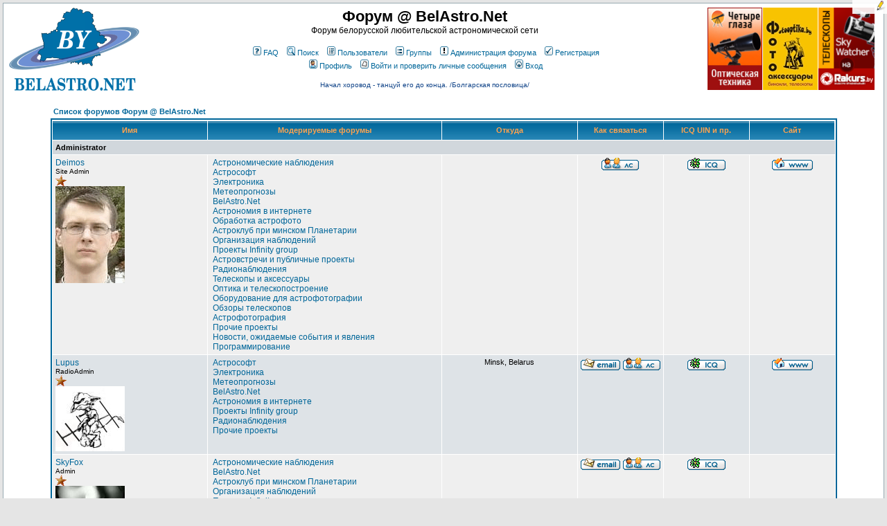

--- FILE ---
content_type: text/html; charset=cp1251
request_url: https://forum.belastro.net/staff.php?sid=2b79127c1cf6c4a4b34f668ff40ece5d
body_size: 6565
content:
<!DOCTYPE HTML PUBLIC "-//W3C//DTD HTML 4.01 Transitional//EN">
<html dir="ltr">
<head><meta http-equiv="Content-Type" content="text/html; charset=windows-1251">

<meta http-equiv="Content-Style-Type" content="text/css">
<meta property="og:image" content="https://www.forum.belastro.net/templates/subSilver/images/logo_belastro.png" />
<meta property="og:site_name" content="Форум @ BelAstro.Net" />
<script type="text/javascript" src="/highslide/highslide.js"></script>
<script type="text/javascript" src="/bookmarks/bookmarks.js"></script>
<script type="text/javascript" src="/js/jquery-1.9.1.min.js"></script>
<script type="text/javascript" src="/js/jquery-ui.1.10.4.min.js"></script>

<link rel="stylesheet" type="text/css" href="/li/liMarquee.css" />
<script type="text/javascript" src="li/jquery.liMarquee.js"></script>

<link rel="stylesheet" type="text/css" href="/highslide/highslide.css" />
<link rel="shortcut icon" href="favicon.ico" type="image/x-icon">
<link rel="icon" href="favicon.ico" type="image/x-icon">
<script type="text/javascript">hs.graphicsDir = '/highslide/graphics/';</script>
<script type="text/javascript" async
  src="https://cdnjs.cloudflare.com/ajax/libs/mathjax/2.7.5/latest.js?config=TeX-MML-AM_CHTML">
</script>
<!--script type="text/javascript" src="//latex.codecogs.com/editor3.js"></script-->

<link rel="top" href="./index.php?sid=961b9b603854ae086c81f56e82bae973" title="Список форумов Форум @ BelAstro.Net" />
<link rel="search" href="./search.php?sid=961b9b603854ae086c81f56e82bae973" title="Поиск" />
<link rel="help" href="./faq.php?sid=961b9b603854ae086c81f56e82bae973" title="FAQ" />
<link rel="author" href="./memberlist.php?sid=961b9b603854ae086c81f56e82bae973" title="Пользователи" />

<title>Администрация форума :: Форум @ BelAstro.Net</title>
<link rel="stylesheet" href="templates/subSilver/subSilver.css" type="text/css" />
<link rel="stylesheet" href="/bookmarks/bookmarks.css" type="text/css" />

<style type="text/css">
.mosaic {
	float: left;
	margin: 1px 1px 1px 0;
}
</style>

<script type="text/javascript" language="javascript">
<!--
	function hide(id)
	{
		if (id instanceof Array)
		{
			var i;
			for (i in id)
			{
				hide(id[i]);
			}
		}
		else
		{
			var e = document.getElementById(id);
			if (e)
			{
				e.style.display = 'none';
			}
			else
			{
				alert(id);
			}
		}
	}
	function collapse_blocks()
	{
		hide(['block1', 'block2', 'block3', 'block4', 'qsearch']);
	}

	function toggle_block(block)
	{
		var element = document.getElementById(block);
		element.style.display = (element.style.display == 'none') ? 'block' : 'none'
	}
/*$(document).ready(function()
{
  $("*").mouseover(function() {
    $(this).animate({ backgroundColor: "#D7D7D7" }, 3000);
  });
});*/

//-->
</script>

</head>
<body bgcolor="#E5E5E5" text="#000000" link="#006699" vlink="#5493B4" onload="bookmarks.Create()">

<a name="top"></a>

<table width="100%" cellspacing="0" cellpadding="4" border="0" align="center">
	<tr>
		<td class="bodyline"><table width="100%" cellspacing="0" cellpadding="0" border="0">
			<tr>
				<td><a href="index.php?sid=961b9b603854ae086c81f56e82bae973"><img src="templates/subSilver/images/logo_belastro.png" border="0" alt="Список форумов Форум @ BelAstro.Net" vspace="2" hspace="4" /></a></td>
				<td align="center" width="100%" valign="middle"><span class="maintitle">Форум @ BelAstro.Net</span><br /><span class="gen">Форум белорусской любительской астрономической сети<br />&nbsp; </span>
				<table cellspacing="0" cellpadding="2" border="0">
					<tr>
						<td align="center" valign="top" nowrap="nowrap"><span class="mainmenu">&nbsp;<a href="faq.php?sid=961b9b603854ae086c81f56e82bae973" class="mainmenu"><img src="templates/subSilver/images/icon_mini_faq.gif" width="12" height="13" border="0" alt="FAQ" hspace="3" />FAQ</a>&nbsp; &nbsp;<a href="search.php?sid=961b9b603854ae086c81f56e82bae973" class="mainmenu"><img src="templates/subSilver/images/icon_mini_search.gif" width="12" height="13" border="0" alt="Поиск" hspace="3" />Поиск</a>&nbsp; &nbsp;<a href="memberlist.php?sid=961b9b603854ae086c81f56e82bae973" class="mainmenu"><img src="templates/subSilver/images/icon_mini_members.gif" width="12" height="13" border="0" alt="Пользователи" hspace="3" />Пользователи</a>&nbsp; &nbsp;<a href="groupcp.php?sid=961b9b603854ae086c81f56e82bae973" class="mainmenu"><img src="templates/subSilver/images/icon_mini_groups.gif" width="12" height="13" border="0" alt="Группы" hspace="3" />Группы</a>&nbsp;
&nbsp;<a href="staff.php?sid=961b9b603854ae086c81f56e82bae973" class="mainmenu"><img src="templates/subSilver/images/staff.gif" width="12" height="13" border="0" alt="Администрация форума" hspace="3" />Администрация форума</a>&nbsp;

						&nbsp;<a href="profile.php?mode=register&amp;sid=961b9b603854ae086c81f56e82bae973" class="mainmenu"><img src="templates/subSilver/images/icon_mini_register.gif" width="12" height="13" border="0" alt="Регистрация" hspace="3" />Регистрация</a>&nbsp;
						</span></td>
					</tr>
					<tr>
						<td height="25" align="center" valign="top" nowrap="nowrap"><span class="mainmenu">&nbsp;<a href="profile.php?mode=editprofile&amp;sid=961b9b603854ae086c81f56e82bae973" class="mainmenu"><img src="templates/subSilver/images/icon_mini_profile.gif" width="12" height="13" border="0" alt="Профиль" hspace="3" />Профиль</a>&nbsp; &nbsp;<a href="privmsg.php?folder=inbox&amp;sid=961b9b603854ae086c81f56e82bae973" class="mainmenu"><img src="templates/subSilver/images/icon_mini_message.gif" width="12" height="13" border="0" alt="Войти и проверить личные сообщения" hspace="3" />Войти и проверить личные сообщения</a>&nbsp; &nbsp;<a href="login.php?sid=961b9b603854ae086c81f56e82bae973" class="mainmenu"><img src="templates/subSilver/images/icon_mini_login.gif" width="12" height="13" border="0" alt="Вход" hspace="3" />Вход</a>&nbsp;</span></td>
					</tr>
					<tr>
						<td style='color: #148; font-size: 10px; padding-top: 8px;' align='center'>Начал хоровод - танцуй его до конца. /Болгарская пословица/
</td>
					</tr>
				</table></td>
                                <td valign="middle">
				<div style="width: 250px; height: 122px; position: relative;"><div class="mosaic"><a href="https://optizona.by/teleskopy/" target="_blank"><img src="/ext/4glaza-logo.jpg" style="height: 119px; overflow: hidden" /></a></div><div class="mosaic"><a href="http://fotooptika.by/nablyudatelnaya-optika/teleskopy" target="_blank"><img src="/ext/fotooptika2.jpg" style="height: 119px; overflow: hidden" /></a></div><div class="mosaic"><a href="https://rakurs.by/zritelnaya-optika/teleskopy/" target="_blank"><img src="/ext/rakurs-by.png" style="height: 119px; overflow: hidden" /></a></div></div>
				</td>
			</tr>
		</table>
		<br />

<table width="90%" cellspacing="2" cellpadding="2" border="0" align="center">
  <tr>
	<td align="left"><a href="index.php?sid=961b9b603854ae086c81f56e82bae973" class="nav">Список форумов Форум @ BelAstro.Net</a></td>
  </tr>
</table>

<table width="90%" cellpadding="4" cellspacing="1" border="0" class="forumline" align="center">
  <tr>
        <th class="thTop">Имя</th>
        <th class="thTop">Модерируемые форумы</th>
        <th class="thTop">Откуда</th>
        <th class="thTop">Как связаться</th>
        <th class="thTop">ICQ UIN и пр.</th>
        <th class="thCornerR">Сайт</th>
  </tr>
  <tr>
        <td class="row3" colspan="6" align="left"><span class="nav"><b>Administrator</b></span></td>
  </tr>
  <tr>
        <td align="left" class="row1" valign="top">
                <span class="gen"><a href="staff.php?mode=view_profile&amp;u=2&amp;sid=961b9b603854ae086c81f56e82bae973" onclick="window.open('staff.php?mode=view_profile&amp;u=2&amp;sid=961b9b603854ae086c81f56e82bae973', 'view_profile', 'HEIGHT=400,top=10,left=10,status=no,resizable=yes,menubar=no,scrollbars=yes,toolbar=no,WIDTH=700');return false;" class="gen">Deimos</a></span>
                <span class="gensmall"> <br />Site Admin<br /><img src="images/admin.gif" alt="Site Admin" title="Site Admin" border="0" /><br />
                <img src="http://infinity.belastro.net/static/img/photo/deimos.png" border="0" /></span></td>
        <td align="left" class="row1" width="30%" valign="top"><span class="gen">&nbsp;<a href="viewforum.php?f=1&amp;sid=961b9b603854ae086c81f56e82bae973" class="gen">Астрономические наблюдения</a><br />&nbsp;<a href="viewforum.php?f=10&amp;sid=961b9b603854ae086c81f56e82bae973" class="gen">Астрософт</a><br />&nbsp;<a href="viewforum.php?f=12&amp;sid=961b9b603854ae086c81f56e82bae973" class="gen">Электроника</a><br />&nbsp;<a href="viewforum.php?f=16&amp;sid=961b9b603854ae086c81f56e82bae973" class="gen">Метеопрогнозы</a><br />&nbsp;<a href="viewforum.php?f=19&amp;sid=961b9b603854ae086c81f56e82bae973" class="gen">BelAstro.Net</a><br />&nbsp;<a href="viewforum.php?f=21&amp;sid=961b9b603854ae086c81f56e82bae973" class="gen">Астрономия в интернете</a><br />&nbsp;<a href="viewforum.php?f=22&amp;sid=961b9b603854ae086c81f56e82bae973" class="gen">Обработка астрофото</a><br />&nbsp;<a href="viewforum.php?f=23&amp;sid=961b9b603854ae086c81f56e82bae973" class="gen">Астроклуб при минском Планетарии</a><br />&nbsp;<a href="viewforum.php?f=27&amp;sid=961b9b603854ae086c81f56e82bae973" class="gen">Организация наблюдений</a><br />&nbsp;<a href="viewforum.php?f=28&amp;sid=961b9b603854ae086c81f56e82bae973" class="gen">Проекты Infinity group</a><br />&nbsp;<a href="viewforum.php?f=29&amp;sid=961b9b603854ae086c81f56e82bae973" class="gen">Астровстречи и публичные проекты</a><br />&nbsp;<a href="viewforum.php?f=3&amp;sid=961b9b603854ae086c81f56e82bae973" class="gen">Радионаблюдения</a><br />&nbsp;<a href="viewforum.php?f=30&amp;sid=961b9b603854ae086c81f56e82bae973" class="gen">Телескопы и аксессуары</a><br />&nbsp;<a href="viewforum.php?f=31&amp;sid=961b9b603854ae086c81f56e82bae973" class="gen">Оптика и телескопостроение</a><br />&nbsp;<a href="viewforum.php?f=32&amp;sid=961b9b603854ae086c81f56e82bae973" class="gen">Оборудование для астрофотографии</a><br />&nbsp;<a href="viewforum.php?f=33&amp;sid=961b9b603854ae086c81f56e82bae973" class="gen">Обзоры телескопов</a><br />&nbsp;<a href="viewforum.php?f=4&amp;sid=961b9b603854ae086c81f56e82bae973" class="gen">Астрофотография</a><br />&nbsp;<a href="viewforum.php?f=5&amp;sid=961b9b603854ae086c81f56e82bae973" class="gen">Прочие проекты</a><br />&nbsp;<a href="viewforum.php?f=6&amp;sid=961b9b603854ae086c81f56e82bae973" class="gen">Новости, ожидаемые события и явления</a><br />&nbsp;<a href="viewforum.php?f=9&amp;sid=961b9b603854ae086c81f56e82bae973" class="gen">Программирование</a></span></td>
        <td class="row1" valign="top" align="center"><span class="genmed"></span></td>
        <td class="row1" width="11%" valign="top" align="center"> <a href="privmsg.php?mode=post&amp;'. POST_USERS_URL .'=2&amp;sid=961b9b603854ae086c81f56e82bae973"><img src="templates/subSilver/images/lang_russian/icon_pm.gif" alt="Отправить личное сообщение" title="Отправить личное сообщение" border="0" /></a></td>
        <td class="row1" width="11%" valign="top" align="center">   <a href="http://wwp.icq.com/scripts/search.dll?to=325590392"><img src="templates/subSilver/images/lang_russian/icon_icq_add.gif" alt="Номер ICQ" title="Номер ICQ" border="0" /></a></td>
        <td class="row1" width="11%" valign="top" align="center"><a href="http://belastro.net/" target="_userwww"><img src="templates/subSilver/images/lang_russian/icon_www.gif" alt="Посетить сайт автора" title="Посетить сайт автора" border="0" /></a></td>
  </tr>
  <tr>
        <td align="left" class="row2" valign="top">
                <span class="gen"><a href="staff.php?mode=view_profile&amp;u=4&amp;sid=961b9b603854ae086c81f56e82bae973" onclick="window.open('staff.php?mode=view_profile&amp;u=4&amp;sid=961b9b603854ae086c81f56e82bae973', 'view_profile', 'HEIGHT=400,top=10,left=10,status=no,resizable=yes,menubar=no,scrollbars=yes,toolbar=no,WIDTH=700');return false;" class="gen">Lupus</a></span>
                <span class="gensmall"> <br />RadioAdmin<br /><img src="/images/admin.gif" alt="RadioAdmin" title="RadioAdmin" border="0" /><br />
                <img src="images/avatars/104053084347723a347c048.jpg" border="0" /></span></td>
        <td align="left" class="row2" width="30%" valign="top"><span class="gen">&nbsp;<a href="viewforum.php?f=10&amp;sid=961b9b603854ae086c81f56e82bae973" class="gen">Астрософт</a><br />&nbsp;<a href="viewforum.php?f=12&amp;sid=961b9b603854ae086c81f56e82bae973" class="gen">Электроника</a><br />&nbsp;<a href="viewforum.php?f=16&amp;sid=961b9b603854ae086c81f56e82bae973" class="gen">Метеопрогнозы</a><br />&nbsp;<a href="viewforum.php?f=19&amp;sid=961b9b603854ae086c81f56e82bae973" class="gen">BelAstro.Net</a><br />&nbsp;<a href="viewforum.php?f=21&amp;sid=961b9b603854ae086c81f56e82bae973" class="gen">Астрономия в интернете</a><br />&nbsp;<a href="viewforum.php?f=28&amp;sid=961b9b603854ae086c81f56e82bae973" class="gen">Проекты Infinity group</a><br />&nbsp;<a href="viewforum.php?f=3&amp;sid=961b9b603854ae086c81f56e82bae973" class="gen">Радионаблюдения</a><br />&nbsp;<a href="viewforum.php?f=5&amp;sid=961b9b603854ae086c81f56e82bae973" class="gen">Прочие проекты</a></span></td>
        <td class="row2" valign="top" align="center"><span class="genmed">Minsk, Belarus</span></td>
        <td class="row2" width="11%" valign="top" align="center"><img src='email.php?m=oUIjqKANLzIfLKA0pz8hozI0' alt='[hidden]' id='id_077d7bb216ac2f61316dc9ac2554ccf7' /><script type='text/javascript' language='javascript'>var addr = new Array('lup','us'); var host = new Array('be','last','ro','.ne','t'); var ref = document.createElement('a'); var x = '', i;for (i in addr) x += addr[i]; addr = x; x = ''; for (i in host) x += host[i]; host = x; var fake='root@localhost';fake = addr + fake.charAt(fake.indexOf('l')-1) + host;var xxx = 1; var body = '<img src="templates/subSilver/images/lang_russian/icon_email.gif" alt="Отправить e-mail" title="Отправить e-mail" border="0" />';ref.setAttribute('href', 'mailto:' + fake); if (xxx) ref.innerHTML = body; else ref.appendChild(document.createTextNode(body));var img = document.getElementById('id_077d7bb216ac2f61316dc9ac2554ccf7'); if (img.parentNode.replaceChild)	{img.removeAttribute('src', 0);	img.parentNode.replaceChild(ref, img);}else {img.removeAttribute('src', 0);img.replaceNode(ref);} delete img; </script> <a href="privmsg.php?mode=post&amp;'. POST_USERS_URL .'=4&amp;sid=961b9b603854ae086c81f56e82bae973"><img src="templates/subSilver/images/lang_russian/icon_pm.gif" alt="Отправить личное сообщение" title="Отправить личное сообщение" border="0" /></a></td>
        <td class="row2" width="11%" valign="top" align="center">   <a href="http://wwp.icq.com/scripts/search.dll?to=337789134"><img src="templates/subSilver/images/lang_russian/icon_icq_add.gif" alt="Номер ICQ" title="Номер ICQ" border="0" /></a></td>
        <td class="row2" width="11%" valign="top" align="center"><a href="http://belastro.net" target="_userwww"><img src="templates/subSilver/images/lang_russian/icon_www.gif" alt="Посетить сайт автора" title="Посетить сайт автора" border="0" /></a></td>
  </tr>
  <tr>
        <td align="left" class="row1" valign="top">
                <span class="gen"><a href="staff.php?mode=view_profile&amp;u=10&amp;sid=961b9b603854ae086c81f56e82bae973" onclick="window.open('staff.php?mode=view_profile&amp;u=10&amp;sid=961b9b603854ae086c81f56e82bae973', 'view_profile', 'HEIGHT=400,top=10,left=10,status=no,resizable=yes,menubar=no,scrollbars=yes,toolbar=no,WIDTH=700');return false;" class="gen">SkyFox</a></span>
                <span class="gensmall"> <br />Admin<br /><img src="images/admin.gif" alt="Admin" title="Admin" border="0" /><br />
                <img src="images/avatars/18395597114b286303945b6.jpg" border="0" /></span></td>
        <td align="left" class="row1" width="30%" valign="top"><span class="gen">&nbsp;<a href="viewforum.php?f=1&amp;sid=961b9b603854ae086c81f56e82bae973" class="gen">Астрономические наблюдения</a><br />&nbsp;<a href="viewforum.php?f=19&amp;sid=961b9b603854ae086c81f56e82bae973" class="gen">BelAstro.Net</a><br />&nbsp;<a href="viewforum.php?f=23&amp;sid=961b9b603854ae086c81f56e82bae973" class="gen">Астроклуб при минском Планетарии</a><br />&nbsp;<a href="viewforum.php?f=27&amp;sid=961b9b603854ae086c81f56e82bae973" class="gen">Организация наблюдений</a><br />&nbsp;<a href="viewforum.php?f=28&amp;sid=961b9b603854ae086c81f56e82bae973" class="gen">Проекты Infinity group</a><br />&nbsp;<a href="viewforum.php?f=6&amp;sid=961b9b603854ae086c81f56e82bae973" class="gen">Новости, ожидаемые события и явления</a></span></td>
        <td class="row1" valign="top" align="center"><span class="genmed"></span></td>
        <td class="row1" width="11%" valign="top" align="center"><img src='email.php?m=H2IfMKA0nJSNLzIfLKA0pz8hozI0' alt='[hidden]' id='id_a57446a9d3c01de46ebf4568fa45c761' /><script type='text/javascript' language='javascript'>var addr = new Array('Sele','sti','a'); var host = new Array('bel','astro.','ne','t'); var ref = document.createElement('a'); var x = '', i;for (i in addr) x += addr[i]; addr = x; x = ''; for (i in host) x += host[i]; host = x; var fake='root@localhost';fake = addr + fake.charAt(fake.indexOf('l')-1) + host;var xxx = 1; var body = '<img src="templates/subSilver/images/lang_russian/icon_email.gif" alt="Отправить e-mail" title="Отправить e-mail" border="0" />';ref.setAttribute('href', 'mailto:' + fake); if (xxx) ref.innerHTML = body; else ref.appendChild(document.createTextNode(body));var img = document.getElementById('id_a57446a9d3c01de46ebf4568fa45c761'); if (img.parentNode.replaceChild)	{img.removeAttribute('src', 0);	img.parentNode.replaceChild(ref, img);}else {img.removeAttribute('src', 0);img.replaceNode(ref);} delete img; </script> <a href="privmsg.php?mode=post&amp;'. POST_USERS_URL .'=10&amp;sid=961b9b603854ae086c81f56e82bae973"><img src="templates/subSilver/images/lang_russian/icon_pm.gif" alt="Отправить личное сообщение" title="Отправить личное сообщение" border="0" /></a></td>
        <td class="row1" width="11%" valign="top" align="center">   <a href="http://wwp.icq.com/scripts/search.dll?to=167620152"><img src="templates/subSilver/images/lang_russian/icon_icq_add.gif" alt="Номер ICQ" title="Номер ICQ" border="0" /></a></td>
        <td class="row1" width="11%" valign="top" align="center"></td>
  </tr>
  <tr>
        <td class="row3" colspan="6" align="left"><span class="nav"><b>Moderator</b></span></td>
  </tr>
  <tr>
        <td align="left" class="row1" valign="top">
                <span class="gen"><a href="staff.php?mode=view_profile&amp;u=3&amp;sid=961b9b603854ae086c81f56e82bae973" onclick="window.open('staff.php?mode=view_profile&amp;u=3&amp;sid=961b9b603854ae086c81f56e82bae973', 'view_profile', 'HEIGHT=400,top=10,left=10,status=no,resizable=yes,menubar=no,scrollbars=yes,toolbar=no,WIDTH=700');return false;" class="gen">Kostyan</a></span>
                <span class="gensmall"> <br />ЛА<br /><br />
                <img src="images/avatars/158420218047498147aa9c4.gif" border="0" /></span></td>
        <td align="left" class="row1" width="30%" valign="top"><span class="gen">&nbsp;<a href="viewforum.php?f=12&amp;sid=961b9b603854ae086c81f56e82bae973" class="gen">Электроника</a><br />&nbsp;<a href="viewforum.php?f=28&amp;sid=961b9b603854ae086c81f56e82bae973" class="gen">Проекты Infinity group</a></span></td>
        <td class="row1" valign="top" align="center"><span class="genmed"></span></td>
        <td class="row1" width="11%" valign="top" align="center"> <a href="privmsg.php?mode=post&amp;'. POST_USERS_URL .'=3&amp;sid=961b9b603854ae086c81f56e82bae973"><img src="templates/subSilver/images/lang_russian/icon_pm.gif" alt="Отправить личное сообщение" title="Отправить личное сообщение" border="0" /></a></td>
        <td class="row1" width="11%" valign="top" align="center">   </td>
        <td class="row1" width="11%" valign="top" align="center"></td>
  </tr>
  <tr>
        <td align="left" class="row2" valign="top">
                <span class="gen"><a href="staff.php?mode=view_profile&amp;u=5&amp;sid=961b9b603854ae086c81f56e82bae973" onclick="window.open('staff.php?mode=view_profile&amp;u=5&amp;sid=961b9b603854ae086c81f56e82bae973', 'view_profile', 'HEIGHT=400,top=10,left=10,status=no,resizable=yes,menubar=no,scrollbars=yes,toolbar=no,WIDTH=700');return false;" class="gen">Pova</a></span>
                <span class="gensmall"> <br />Модератор<br /><img src="images/mod.gif" alt="Модератор" title="Модератор" border="0" /><br />
                </span></td>
        <td align="left" class="row2" width="30%" valign="top"><span class="gen">&nbsp;<a href="viewforum.php?f=16&amp;sid=961b9b603854ae086c81f56e82bae973" class="gen">Метеопрогнозы</a><br />&nbsp;<a href="viewforum.php?f=19&amp;sid=961b9b603854ae086c81f56e82bae973" class="gen">BelAstro.Net</a><br />&nbsp;<a href="viewforum.php?f=27&amp;sid=961b9b603854ae086c81f56e82bae973" class="gen">Организация наблюдений</a><br />&nbsp;<a href="viewforum.php?f=28&amp;sid=961b9b603854ae086c81f56e82bae973" class="gen">Проекты Infinity group</a><br />&nbsp;<a href="viewforum.php?f=3&amp;sid=961b9b603854ae086c81f56e82bae973" class="gen">Радионаблюдения</a><br />&nbsp;<a href="viewforum.php?f=5&amp;sid=961b9b603854ae086c81f56e82bae973" class="gen">Прочие проекты</a></span></td>
        <td class="row2" valign="top" align="center"><span class="genmed"></span></td>
        <td class="row2" width="11%" valign="top" align="center"> <a href="privmsg.php?mode=post&amp;'. POST_USERS_URL .'=5&amp;sid=961b9b603854ae086c81f56e82bae973"><img src="templates/subSilver/images/lang_russian/icon_pm.gif" alt="Отправить личное сообщение" title="Отправить личное сообщение" border="0" /></a></td>
        <td class="row2" width="11%" valign="top" align="center">   <a href="http://wwp.icq.com/scripts/search.dll?to=126258317"><img src="templates/subSilver/images/lang_russian/icon_icq_add.gif" alt="Номер ICQ" title="Номер ICQ" border="0" /></a></td>
        <td class="row2" width="11%" valign="top" align="center"></td>
  </tr>
  <tr>
        <td align="left" class="row1" valign="top">
                <span class="gen"><a href="staff.php?mode=view_profile&amp;u=6&amp;sid=961b9b603854ae086c81f56e82bae973" onclick="window.open('staff.php?mode=view_profile&amp;u=6&amp;sid=961b9b603854ae086c81f56e82bae973', 'view_profile', 'HEIGHT=400,top=10,left=10,status=no,resizable=yes,menubar=no,scrollbars=yes,toolbar=no,WIDTH=700');return false;" class="gen">Morozyako</a></span>
                <span class="gensmall"> <br />Модератор<br /><img src="images/mod.gif" alt="Модератор" title="Модератор" border="0" /><br />
                <img src="images/avatars/181339734068c53420701b7.jpg" border="0" /></span></td>
        <td align="left" class="row1" width="30%" valign="top"><span class="gen">&nbsp;<a href="viewforum.php?f=10&amp;sid=961b9b603854ae086c81f56e82bae973" class="gen">Астрософт</a><br />&nbsp;<a href="viewforum.php?f=22&amp;sid=961b9b603854ae086c81f56e82bae973" class="gen">Обработка астрофото</a><br />&nbsp;<a href="viewforum.php?f=4&amp;sid=961b9b603854ae086c81f56e82bae973" class="gen">Астрофотография</a></span></td>
        <td class="row1" valign="top" align="center"><span class="genmed">Минск</span></td>
        <td class="row1" width="11%" valign="top" align="center"> <a href="privmsg.php?mode=post&amp;'. POST_USERS_URL .'=6&amp;sid=961b9b603854ae086c81f56e82bae973"><img src="templates/subSilver/images/lang_russian/icon_pm.gif" alt="Отправить личное сообщение" title="Отправить личное сообщение" border="0" /></a></td>
        <td class="row1" width="11%" valign="top" align="center">   </td>
        <td class="row1" width="11%" valign="top" align="center"></td>
  </tr>
  <tr>
        <td align="left" class="row2" valign="top">
                <span class="gen"><a href="staff.php?mode=view_profile&amp;u=9&amp;sid=961b9b603854ae086c81f56e82bae973" onclick="window.open('staff.php?mode=view_profile&amp;u=9&amp;sid=961b9b603854ae086c81f56e82bae973', 'view_profile', 'HEIGHT=400,top=10,left=10,status=no,resizable=yes,menubar=no,scrollbars=yes,toolbar=no,WIDTH=700');return false;" class="gen">Droog_Andrey</a></span>
                <span class="gensmall"> <br />ЛА<br /><br />
                <img src="images/avatars/10155791224e63b790cf310.jpg" border="0" /></span></td>
        <td align="left" class="row2" width="30%" valign="top"><span class="gen">&nbsp;<a href="viewforum.php?f=19&amp;sid=961b9b603854ae086c81f56e82bae973" class="gen">BelAstro.Net</a><br />&nbsp;<a href="viewforum.php?f=28&amp;sid=961b9b603854ae086c81f56e82bae973" class="gen">Проекты Infinity group</a></span></td>
        <td class="row2" valign="top" align="center"><span class="genmed"></span></td>
        <td class="row2" width="11%" valign="top" align="center"> <a href="privmsg.php?mode=post&amp;'. POST_USERS_URL .'=9&amp;sid=961b9b603854ae086c81f56e82bae973"><img src="templates/subSilver/images/lang_russian/icon_pm.gif" alt="Отправить личное сообщение" title="Отправить личное сообщение" border="0" /></a></td>
        <td class="row2" width="11%" valign="top" align="center">   <a href="http://wwp.icq.com/scripts/search.dll?to=166598886"><img src="templates/subSilver/images/lang_russian/icon_icq_add.gif" alt="Номер ICQ" title="Номер ICQ" border="0" /></a></td>
        <td class="row2" width="11%" valign="top" align="center"><a href="http://xyyxf.at.tut.by/" target="_userwww"><img src="templates/subSilver/images/lang_russian/icon_www.gif" alt="Посетить сайт автора" title="Посетить сайт автора" border="0" /></a></td>
  </tr>
  <tr>
        <td align="left" class="row1" valign="top">
                <span class="gen"><a href="staff.php?mode=view_profile&amp;u=25&amp;sid=961b9b603854ae086c81f56e82bae973" onclick="window.open('staff.php?mode=view_profile&amp;u=25&amp;sid=961b9b603854ae086c81f56e82bae973', 'view_profile', 'HEIGHT=400,top=10,left=10,status=no,resizable=yes,menubar=no,scrollbars=yes,toolbar=no,WIDTH=700');return false;" class="gen">DzmitryK</a></span>
                <span class="gensmall"> <br />Модератор<br /><img src="images/mod.gif" alt="Модератор" title="Модератор" border="0" /><br />
                <img src="images/avatars/480126178509e6746029a6.jpg" border="0" /></span></td>
        <td align="left" class="row1" width="30%" valign="top"><span class="gen">&nbsp;<a href="viewforum.php?f=22&amp;sid=961b9b603854ae086c81f56e82bae973" class="gen">Обработка астрофото</a><br />&nbsp;<a href="viewforum.php?f=28&amp;sid=961b9b603854ae086c81f56e82bae973" class="gen">Проекты Infinity group</a><br />&nbsp;<a href="viewforum.php?f=30&amp;sid=961b9b603854ae086c81f56e82bae973" class="gen">Телескопы и аксессуары</a><br />&nbsp;<a href="viewforum.php?f=31&amp;sid=961b9b603854ae086c81f56e82bae973" class="gen">Оптика и телескопостроение</a><br />&nbsp;<a href="viewforum.php?f=32&amp;sid=961b9b603854ae086c81f56e82bae973" class="gen">Оборудование для астрофотографии</a><br />&nbsp;<a href="viewforum.php?f=33&amp;sid=961b9b603854ae086c81f56e82bae973" class="gen">Обзоры телескопов</a><br />&nbsp;<a href="viewforum.php?f=4&amp;sid=961b9b603854ae086c81f56e82bae973" class="gen">Астрофотография</a></span></td>
        <td class="row1" valign="top" align="center"><span class="genmed">Таллинн, Эстония</span></td>
        <td class="row1" width="11%" valign="top" align="center"><img src='email.php?m=n2ShLJ5iqzywnQtlDUE1qP5vrD==' alt='[hidden]' id='id_5ab893a69688b9da09555162eaeda64e' /><script type='text/javascript' language='javascript'>var addr = new Array('kanan','ovi','ch8','2'); var host = new Array('tu','t.','by'); var ref = document.createElement('a'); var x = '', i;for (i in addr) x += addr[i]; addr = x; x = ''; for (i in host) x += host[i]; host = x; var fake='root@localhost';fake = addr + fake.charAt(fake.indexOf('l')-1) + host;var xxx = 1; var body = '<img src="templates/subSilver/images/lang_russian/icon_email.gif" alt="Отправить e-mail" title="Отправить e-mail" border="0" />';ref.setAttribute('href', 'mailto:' + fake); if (xxx) ref.innerHTML = body; else ref.appendChild(document.createTextNode(body));var img = document.getElementById('id_5ab893a69688b9da09555162eaeda64e'); if (img.parentNode.replaceChild)	{img.removeAttribute('src', 0);	img.parentNode.replaceChild(ref, img);}else {img.removeAttribute('src', 0);img.replaceNode(ref);} delete img; </script> <a href="privmsg.php?mode=post&amp;'. POST_USERS_URL .'=25&amp;sid=961b9b603854ae086c81f56e82bae973"><img src="templates/subSilver/images/lang_russian/icon_pm.gif" alt="Отправить личное сообщение" title="Отправить личное сообщение" border="0" /></a></td>
        <td class="row1" width="11%" valign="top" align="center">   </td>
        <td class="row1" width="11%" valign="top" align="center"></td>
  </tr>
  <tr>
        <td align="left" class="row2" valign="top">
                <span class="gen"><a href="staff.php?mode=view_profile&amp;u=33&amp;sid=961b9b603854ae086c81f56e82bae973" onclick="window.open('staff.php?mode=view_profile&amp;u=33&amp;sid=961b9b603854ae086c81f56e82bae973', 'view_profile', 'HEIGHT=400,top=10,left=10,status=no,resizable=yes,menubar=no,scrollbars=yes,toolbar=no,WIDTH=700');return false;" class="gen">maxastro</a></span>
                <span class="gensmall"> <br />Модератор<br /><img src="images/mod.gif" alt="Модератор" title="Модератор" border="0" /><br />
                <img src="http://infinity.belastro.net/static/img/photo/maxastro.png" border="0" /></span></td>
        <td align="left" class="row2" width="30%" valign="top"><span class="gen">&nbsp;<a href="viewforum.php?f=28&amp;sid=961b9b603854ae086c81f56e82bae973" class="gen">Проекты Infinity group</a><br />&nbsp;<a href="viewforum.php?f=3&amp;sid=961b9b603854ae086c81f56e82bae973" class="gen">Радионаблюдения</a></span></td>
        <td class="row2" valign="top" align="center"><span class="genmed"></span></td>
        <td class="row2" width="11%" valign="top" align="center"> <a href="privmsg.php?mode=post&amp;'. POST_USERS_URL .'=33&amp;sid=961b9b603854ae086c81f56e82bae973"><img src="templates/subSilver/images/lang_russian/icon_pm.gif" alt="Отправить личное сообщение" title="Отправить личное сообщение" border="0" /></a></td>
        <td class="row2" width="11%" valign="top" align="center">   <a href="http://wwp.icq.com/scripts/search.dll?to=457823151"><img src="templates/subSilver/images/lang_russian/icon_icq_add.gif" alt="Номер ICQ" title="Номер ICQ" border="0" /></a></td>
        <td class="row2" width="11%" valign="top" align="center"></td>
  </tr>
  <tr>
        <td align="left" class="row1" valign="top">
                <span class="gen"><a href="staff.php?mode=view_profile&amp;u=39&amp;sid=961b9b603854ae086c81f56e82bae973" onclick="window.open('staff.php?mode=view_profile&amp;u=39&amp;sid=961b9b603854ae086c81f56e82bae973', 'view_profile', 'HEIGHT=400,top=10,left=10,status=no,resizable=yes,menubar=no,scrollbars=yes,toolbar=no,WIDTH=700');return false;" class="gen">Serhei</a></span>
                <span class="gensmall"> <br />Модератор<br /><img src="images/mod.gif" alt="Модератор" title="Модератор" border="0" /><br />
                <img src="images/avatars/171448466355e6edf5e1b8f.jpg" border="0" /></span></td>
        <td align="left" class="row1" width="30%" valign="top"><span class="gen">&nbsp;<a href="viewforum.php?f=1&amp;sid=961b9b603854ae086c81f56e82bae973" class="gen">Астрономические наблюдения</a><br />&nbsp;<a href="viewforum.php?f=23&amp;sid=961b9b603854ae086c81f56e82bae973" class="gen">Астроклуб при минском Планетарии</a><br />&nbsp;<a href="viewforum.php?f=27&amp;sid=961b9b603854ae086c81f56e82bae973" class="gen">Организация наблюдений</a></span></td>
        <td class="row1" valign="top" align="center"><span class="genmed"></span></td>
        <td class="row1" width="11%" valign="top" align="center"><img src='email.php?m=LKMfLKAmMKWaMKyNoTymqP5lqD==' alt='[hidden]' id='id_6b2c77bd79895b148a0e37e48c2de205' /><script type='text/javascript' language='javascript'>var addr = new Array('avla','sse','rgey'); var host = new Array('lis','t.','ru'); var ref = document.createElement('a'); var x = '', i;for (i in addr) x += addr[i]; addr = x; x = ''; for (i in host) x += host[i]; host = x; var fake='root@localhost';fake = addr + fake.charAt(fake.indexOf('l')-1) + host;var xxx = 1; var body = '<img src="templates/subSilver/images/lang_russian/icon_email.gif" alt="Отправить e-mail" title="Отправить e-mail" border="0" />';ref.setAttribute('href', 'mailto:' + fake); if (xxx) ref.innerHTML = body; else ref.appendChild(document.createTextNode(body));var img = document.getElementById('id_6b2c77bd79895b148a0e37e48c2de205'); if (img.parentNode.replaceChild)	{img.removeAttribute('src', 0);	img.parentNode.replaceChild(ref, img);}else {img.removeAttribute('src', 0);img.replaceNode(ref);} delete img; </script> <a href="privmsg.php?mode=post&amp;'. POST_USERS_URL .'=39&amp;sid=961b9b603854ae086c81f56e82bae973"><img src="templates/subSilver/images/lang_russian/icon_pm.gif" alt="Отправить личное сообщение" title="Отправить личное сообщение" border="0" /></a></td>
        <td class="row1" width="11%" valign="top" align="center">   </td>
        <td class="row1" width="11%" valign="top" align="center"><a href="https://dso.belastro.net/" target="_userwww"><img src="templates/subSilver/images/lang_russian/icon_www.gif" alt="Посетить сайт автора" title="Посетить сайт автора" border="0" /></a></td>
  </tr>
  <tr>
        <td align="left" class="row2" valign="top">
                <span class="gen"><a href="staff.php?mode=view_profile&amp;u=85&amp;sid=961b9b603854ae086c81f56e82bae973" onclick="window.open('staff.php?mode=view_profile&amp;u=85&amp;sid=961b9b603854ae086c81f56e82bae973', 'view_profile', 'HEIGHT=400,top=10,left=10,status=no,resizable=yes,menubar=no,scrollbars=yes,toolbar=no,WIDTH=700');return false;" class="gen">Cassiopeia</a></span>
                <span class="gensmall"> <br />Модератор<br /><img src="images/mod.gif" alt="Модератор" title="Модератор" border="0" /><br />
                <img src="images/avatars/16773172135379043c22c49.jpg" border="0" /></span></td>
        <td align="left" class="row2" width="30%" valign="top"><span class="gen">&nbsp;<a href="viewforum.php?f=23&amp;sid=961b9b603854ae086c81f56e82bae973" class="gen">Астроклуб при минском Планетарии</a><br />&nbsp;<a href="viewforum.php?f=29&amp;sid=961b9b603854ae086c81f56e82bae973" class="gen">Астровстречи и публичные проекты</a><br />&nbsp;<a href="viewforum.php?f=6&amp;sid=961b9b603854ae086c81f56e82bae973" class="gen">Новости, ожидаемые события и явления</a></span></td>
        <td class="row2" valign="top" align="center"><span class="genmed"></span></td>
        <td class="row2" width="11%" valign="top" align="center"> <a href="privmsg.php?mode=post&amp;'. POST_USERS_URL .'=85&amp;sid=961b9b603854ae086c81f56e82bae973"><img src="templates/subSilver/images/lang_russian/icon_pm.gif" alt="Отправить личное сообщение" title="Отправить личное сообщение" border="0" /></a></td>
        <td class="row2" width="11%" valign="top" align="center">   </td>
        <td class="row2" width="11%" valign="top" align="center"></td>
  </tr>
  <tr>
        <td align="left" class="row1" valign="top">
                <span class="gen"><a href="staff.php?mode=view_profile&amp;u=90&amp;sid=961b9b603854ae086c81f56e82bae973" onclick="window.open('staff.php?mode=view_profile&amp;u=90&amp;sid=961b9b603854ae086c81f56e82bae973', 'view_profile', 'HEIGHT=400,top=10,left=10,status=no,resizable=yes,menubar=no,scrollbars=yes,toolbar=no,WIDTH=700');return false;" class="gen">biz_0n</a></span>
                <span class="gensmall"> <br />Модератор<br /><img src="images/mod.gif" alt="Модератор" title="Модератор" border="0" /><br />
                <img src="images/avatars/47612344647f240f4f006c.gif" border="0" /></span></td>
        <td align="left" class="row1" width="30%" valign="top"><span class="gen">&nbsp;<a href="viewforum.php?f=28&amp;sid=961b9b603854ae086c81f56e82bae973" class="gen">Проекты Infinity group</a></span></td>
        <td class="row1" valign="top" align="center"><span class="genmed">Беларусь</span></td>
        <td class="row1" width="11%" valign="top" align="center"><img src='email.php?m=Lz96LzI5Yz1urTygDTqgLJyfYzAioD==' alt='[hidden]' id='id_4b3fc7babf1faa77c861cb38ea824b3f' /><script type='text/javascript' language='javascript'>var addr = new Array('bozb','ey.m','axim'); var host = new Array('g','ma','il.c','om'); var ref = document.createElement('a'); var x = '', i;for (i in addr) x += addr[i]; addr = x; x = ''; for (i in host) x += host[i]; host = x; var fake='root@localhost';fake = addr + fake.charAt(fake.indexOf('l')-1) + host;var xxx = 1; var body = '<img src="templates/subSilver/images/lang_russian/icon_email.gif" alt="Отправить e-mail" title="Отправить e-mail" border="0" />';ref.setAttribute('href', 'mailto:' + fake); if (xxx) ref.innerHTML = body; else ref.appendChild(document.createTextNode(body));var img = document.getElementById('id_4b3fc7babf1faa77c861cb38ea824b3f'); if (img.parentNode.replaceChild)	{img.removeAttribute('src', 0);	img.parentNode.replaceChild(ref, img);}else {img.removeAttribute('src', 0);img.replaceNode(ref);} delete img; </script> <a href="privmsg.php?mode=post&amp;'. POST_USERS_URL .'=90&amp;sid=961b9b603854ae086c81f56e82bae973"><img src="templates/subSilver/images/lang_russian/icon_pm.gif" alt="Отправить личное сообщение" title="Отправить личное сообщение" border="0" /></a></td>
        <td class="row1" width="11%" valign="top" align="center">   <a href="http://wwp.icq.com/scripts/search.dll?to=306569692"><img src="templates/subSilver/images/lang_russian/icon_icq_add.gif" alt="Номер ICQ" title="Номер ICQ" border="0" /></a></td>
        <td class="row1" width="11%" valign="top" align="center"></td>
  </tr>
  <tr>
        <td align="left" class="row2" valign="top">
                <span class="gen"><a href="staff.php?mode=view_profile&amp;u=120&amp;sid=961b9b603854ae086c81f56e82bae973" onclick="window.open('staff.php?mode=view_profile&amp;u=120&amp;sid=961b9b603854ae086c81f56e82bae973', 'view_profile', 'HEIGHT=400,top=10,left=10,status=no,resizable=yes,menubar=no,scrollbars=yes,toolbar=no,WIDTH=700');return false;" class="gen">tuteychi</a></span>
                <span class="gensmall"> <br />Модератор<br /><img src="images/mod.gif" alt="Модератор" title="Модератор" border="0" /><br />
                </span></td>
        <td align="left" class="row2" width="30%" valign="top"><span class="gen">&nbsp;<a href="viewforum.php?f=23&amp;sid=961b9b603854ae086c81f56e82bae973" class="gen">Астроклуб при минском Планетарии</a></span></td>
        <td class="row2" valign="top" align="center"><span class="genmed"></span></td>
        <td class="row2" width="11%" valign="top" align="center"><img src='email.php?m=pTkuozI0LKWcqJ1NLzIfLKA0pz8hozI0' alt='[hidden]' id='id_e721a49ea2ac77efa3cb0653adbe75e6' /><script type='text/javascript' language='javascript'>var addr = new Array('p','laneta','rium'); var host = new Array('bela','stro.','net'); var ref = document.createElement('a'); var x = '', i;for (i in addr) x += addr[i]; addr = x; x = ''; for (i in host) x += host[i]; host = x; var fake='root@localhost';fake = addr + fake.charAt(fake.indexOf('l')-1) + host;var xxx = 1; var body = '<img src="templates/subSilver/images/lang_russian/icon_email.gif" alt="Отправить e-mail" title="Отправить e-mail" border="0" />';ref.setAttribute('href', 'mailto:' + fake); if (xxx) ref.innerHTML = body; else ref.appendChild(document.createTextNode(body));var img = document.getElementById('id_e721a49ea2ac77efa3cb0653adbe75e6'); if (img.parentNode.replaceChild)	{img.removeAttribute('src', 0);	img.parentNode.replaceChild(ref, img);}else {img.removeAttribute('src', 0);img.replaceNode(ref);} delete img; </script> <a href="privmsg.php?mode=post&amp;'. POST_USERS_URL .'=120&amp;sid=961b9b603854ae086c81f56e82bae973"><img src="templates/subSilver/images/lang_russian/icon_pm.gif" alt="Отправить личное сообщение" title="Отправить личное сообщение" border="0" /></a></td>
        <td class="row2" width="11%" valign="top" align="center">   </td>
        <td class="row2" width="11%" valign="top" align="center"><a href="http://www.planetarium.by" target="_userwww"><img src="templates/subSilver/images/lang_russian/icon_www.gif" alt="Посетить сайт автора" title="Посетить сайт автора" border="0" /></a></td>
  </tr>
  <tr>
        <td align="left" class="row1" valign="top">
                <span class="gen"><a href="staff.php?mode=view_profile&amp;u=195&amp;sid=961b9b603854ae086c81f56e82bae973" onclick="window.open('staff.php?mode=view_profile&amp;u=195&amp;sid=961b9b603854ae086c81f56e82bae973', 'view_profile', 'HEIGHT=400,top=10,left=10,status=no,resizable=yes,menubar=no,scrollbars=yes,toolbar=no,WIDTH=700');return false;" class="gen">Sidewinder</a></span>
                <span class="gensmall"> <br />Модератор<br /><img src="images/mod.gif" alt="Модератор" title="Модератор" border="0" /><br />
                <img src="images/avatars/14438409484c037622a4fef.jpg" border="0" /></span></td>
        <td align="left" class="row1" width="30%" valign="top"><span class="gen">&nbsp;<a href="viewforum.php?f=1&amp;sid=961b9b603854ae086c81f56e82bae973" class="gen">Астрономические наблюдения</a><br />&nbsp;<a href="viewforum.php?f=23&amp;sid=961b9b603854ae086c81f56e82bae973" class="gen">Астроклуб при минском Планетарии</a><br />&nbsp;<a href="viewforum.php?f=27&amp;sid=961b9b603854ae086c81f56e82bae973" class="gen">Организация наблюдений</a></span></td>
        <td class="row1" valign="top" align="center"><span class="genmed">Вёска Копішча, Беларусь</span></td>
        <td class="row1" width="11%" valign="top" align="center"><img src='email.php?m=pv56LKMuMTywnROaoJScoP5wo20=' alt='[hidden]' id='id_0a62583e2006006bcb0a8606edbce62e' /><script type='text/javascript' language='javascript'>var addr = new Array('r.zav','a','dic','h'); var host = new Array('gmail','.','com'); var ref = document.createElement('a'); var x = '', i;for (i in addr) x += addr[i]; addr = x; x = ''; for (i in host) x += host[i]; host = x; var fake='root@localhost';fake = addr + fake.charAt(fake.indexOf('l')-1) + host;var xxx = 1; var body = '<img src="templates/subSilver/images/lang_russian/icon_email.gif" alt="Отправить e-mail" title="Отправить e-mail" border="0" />';ref.setAttribute('href', 'mailto:' + fake); if (xxx) ref.innerHTML = body; else ref.appendChild(document.createTextNode(body));var img = document.getElementById('id_0a62583e2006006bcb0a8606edbce62e'); if (img.parentNode.replaceChild)	{img.removeAttribute('src', 0);	img.parentNode.replaceChild(ref, img);}else {img.removeAttribute('src', 0);img.replaceNode(ref);} delete img; </script> <a href="privmsg.php?mode=post&amp;'. POST_USERS_URL .'=195&amp;sid=961b9b603854ae086c81f56e82bae973"><img src="templates/subSilver/images/lang_russian/icon_pm.gif" alt="Отправить личное сообщение" title="Отправить личное сообщение" border="0" /></a></td>
        <td class="row1" width="11%" valign="top" align="center">   <a href="http://wwp.icq.com/scripts/search.dll?to=497289659"><img src="templates/subSilver/images/lang_russian/icon_icq_add.gif" alt="Номер ICQ" title="Номер ICQ" border="0" /></a></td>
        <td class="row1" width="11%" valign="top" align="center"></td>
  </tr>
  <tr>
        <td class="catBottom" colspan="6">&nbsp;</td>
  </tr>
</table>


<div align="center"><span class="copyright"><br /><br />
<!--
	We request you retain the full copyright notice below including the link to www.phpbb.com.
	This not only gives respect to the large amount of time given freely by the developers
	but also helps build interest, traffic and use of phpBB 2.0. If you cannot (for good
	reason) retain the full copyright we request you at least leave in place the
	Powered by phpBB line, with phpBB linked to www.phpbb.com. If you refuse
	to include even this then support on our forums may be affected.

	The phpBB Group : 2002
// -->
Powered by <a href="http://www.phpbb.com/" target="_phpbb" class="copyright">phpBB</a> &copy; 2001, 2005 phpBB Group<br /><a href='http://www.phpbbguru.net/'>Русская поддержка phpBB</a></span></div>
		</td>
	</tr>
</table>

</body>
</html>

